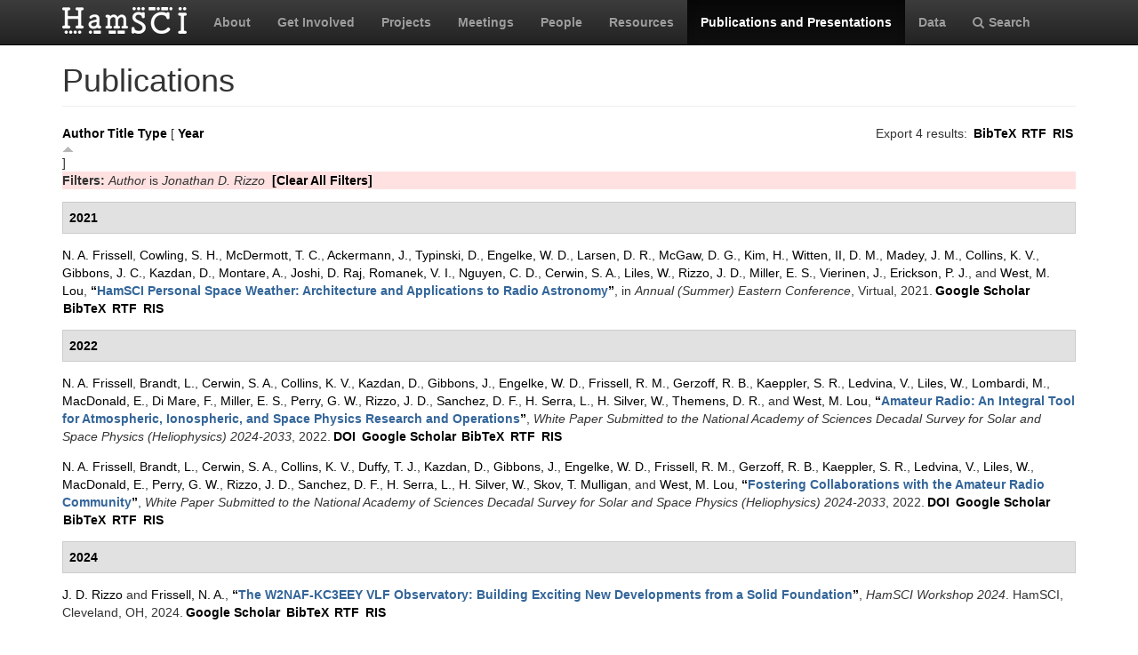

--- FILE ---
content_type: text/html; charset=utf-8
request_url: https://hamsci.org/publications?s=year&amp%3Bamp%3Bo=asc&amp%3Bamp%3Bf%5Bauthor%5D=75&amp%3Bf%5Bauthor%5D=53&f%5Bauthor%5D=438&o=asc
body_size: 6326
content:
<!DOCTYPE html>
<html lang="en" dir="ltr" prefix="content: http://purl.org/rss/1.0/modules/content/ dc: http://purl.org/dc/terms/ foaf: http://xmlns.com/foaf/0.1/ og: http://ogp.me/ns# rdfs: http://www.w3.org/2000/01/rdf-schema# sioc: http://rdfs.org/sioc/ns# sioct: http://rdfs.org/sioc/types# skos: http://www.w3.org/2004/02/skos/core# xsd: http://www.w3.org/2001/XMLSchema#">
<head>
  <link rel="profile" href="http://www.w3.org/1999/xhtml/vocab" />
  <meta charset="utf-8">
  <meta name="viewport" content="width=device-width, initial-scale=1.0">
  <meta http-equiv="Content-Type" content="text/html; charset=utf-8" />
<meta name="Generator" content="Drupal 7 (http://drupal.org)" />
<link rel="shortcut icon" href="https://hamsci.org/sites/default/files/hamsci_favicon_no_alpha.png" type="image/png" />
  <title>Publications | HamSCI</title>
  <style>
@import url("https://hamsci.org/modules/system/system.base.css?snqqfj");
</style>
<style>
@import url("https://hamsci.org/modules/field/theme/field.css?snqqfj");
@import url("https://hamsci.org/modules/node/node.css?snqqfj");
@import url("https://hamsci.org/sites/all/modules/views/css/views.css?snqqfj");
@import url("https://hamsci.org/sites/all/modules/ckeditor/css/ckeditor.css?snqqfj");
</style>
<style>
@import url("https://hamsci.org/sites/all/libraries/bootstrap/css/bootstrap.min.css?snqqfj");
@import url("https://hamsci.org/sites/all/libraries/bootstrap/css/bootstrap-theme.min.css?snqqfj");
@import url("https://hamsci.org/sites/all/modules/ctools/css/ctools.css?snqqfj");
@import url("https://hamsci.org/sites/all/modules/biblio/biblio.css?snqqfj");
@import url("https://hamsci.org/sites/all/libraries/fontawesome/css/font-awesome.css?snqqfj");
</style>
<style>
@import url("https://hamsci.org/sites/all/themes/bootstrap_hamsci/css/overrides.min.css?snqqfj");
@import url("https://hamsci.org/sites/all/themes/bootstrap_hamsci/css/reset-this.css?snqqfj");
@import url("https://hamsci.org/sites/all/themes/bootstrap_hamsci/css/style.css?snqqfj");
</style>
  <!-- HTML5 element support for IE6-8 -->
  <!--[if lt IE 9]>
    <script src="//html5shiv.googlecode.com/svn/trunk/html5.js"></script>
  <![endif]-->
  <script src="//code.jquery.com/jquery-2.2.4.min.js"></script>
<script>window.jQuery || document.write("<script src='/sites/all/modules/jquery_update/replace/jquery/2.2/jquery.min.js'>\x3C/script>")</script>
<script src="https://hamsci.org/misc/jquery-extend-3.4.0.js?v=2.2.4"></script>
<script src="https://hamsci.org/misc/jquery-html-prefilter-3.5.0-backport.js?v=2.2.4"></script>
<script src="https://hamsci.org/misc/jquery.once.js?v=1.2"></script>
<script src="https://hamsci.org/misc/drupal.js?snqqfj"></script>
<script src="https://hamsci.org/sites/all/modules/equalheights/jquery.equalheights.js?v=1.0"></script>
<script src="https://hamsci.org/sites/all/modules/jquery_update/js/jquery_browser.js?v=0.0.1"></script>
<script src="https://hamsci.org/sites/all/modules/equalheights/equalheights.js?snqqfj"></script>
<script src="https://hamsci.org/sites/all/libraries/bootstrap/js/bootstrap.min.js?snqqfj"></script>
<script src="https://hamsci.org/sites/all/libraries/imagesloaded/jquery.imagesloaded.min.js?snqqfj"></script>
<script src="https://hamsci.org/sites/all/modules/google_analytics/googleanalytics.js?snqqfj"></script>
<script src="https://www.googletagmanager.com/gtag/js?id=UA-87471015-1"></script>
<script>window.dataLayer = window.dataLayer || [];function gtag(){dataLayer.push(arguments)};gtag("js", new Date());gtag("set", "developer_id.dMDhkMT", true);gtag("config", "UA-87471015-1", {"groups":"default","anonymize_ip":true});</script>
<script>jQuery.extend(Drupal.settings, {"basePath":"\/","pathPrefix":"","setHasJsCookie":0,"ajaxPageState":{"theme":"bootstrap_hamsci","theme_token":"AZIe6UJBOT43bS6pvMdraxHc2xtmk7vthVQhDQVe40s","js":{"sites\/all\/themes\/bootstrap\/js\/bootstrap.js":1,"\/\/code.jquery.com\/jquery-2.2.4.min.js":1,"0":1,"misc\/jquery-extend-3.4.0.js":1,"misc\/jquery-html-prefilter-3.5.0-backport.js":1,"misc\/jquery.once.js":1,"misc\/drupal.js":1,"sites\/all\/modules\/equalheights\/jquery.equalheights.js":1,"sites\/all\/modules\/jquery_update\/js\/jquery_browser.js":1,"sites\/all\/modules\/equalheights\/equalheights.js":1,"sites\/all\/libraries\/bootstrap\/js\/bootstrap.min.js":1,"sites\/all\/libraries\/imagesloaded\/jquery.imagesloaded.min.js":1,"sites\/all\/modules\/google_analytics\/googleanalytics.js":1,"https:\/\/www.googletagmanager.com\/gtag\/js?id=UA-87471015-1":1,"1":1},"css":{"modules\/system\/system.base.css":1,"modules\/field\/theme\/field.css":1,"modules\/node\/node.css":1,"sites\/all\/modules\/views\/css\/views.css":1,"sites\/all\/modules\/ckeditor\/css\/ckeditor.css":1,"sites\/all\/libraries\/bootstrap\/css\/bootstrap.min.css":1,"sites\/all\/libraries\/bootstrap\/css\/bootstrap-theme.min.css":1,"sites\/all\/modules\/ctools\/css\/ctools.css":1,"sites\/all\/modules\/biblio\/biblio.css":1,"sites\/all\/libraries\/fontawesome\/css\/font-awesome.css":1,"sites\/all\/themes\/bootstrap_hamsci\/css\/overrides.min.css":1,"sites\/all\/themes\/bootstrap_hamsci\/css\/reset-this.css":1,"sites\/all\/themes\/bootstrap_hamsci\/css\/style.css":1}},"equalHeightsModule":{"classes":[{"selector":".equalHeight","mediaquery":"(min-width: 768px)","minheight":"","maxheight":"","overflow":"auto"},{"selector":".eqHeight","mediaquery":"","minheight":"","maxheight":"","overflow":"auto"},{"selector":".page-projects .thumbnail","mediaquery":"(min-width: 1200px)","minheight":"","maxheight":"","overflow":"auto"}],"imagesloaded_ie8":1},"googleanalytics":{"account":["UA-87471015-1"],"trackOutbound":1,"trackMailto":1,"trackDownload":1,"trackDownloadExtensions":"7z|aac|arc|arj|asf|asx|avi|bin|csv|doc(x|m)?|dot(x|m)?|exe|flv|gif|gz|gzip|hqx|jar|jpe?g|js|mp(2|3|4|e?g)|mov(ie)?|msi|msp|pdf|phps|png|ppt(x|m)?|pot(x|m)?|pps(x|m)?|ppam|sld(x|m)?|thmx|qtm?|ra(m|r)?|sea|sit|tar|tgz|torrent|txt|wav|wma|wmv|wpd|xls(x|m|b)?|xlt(x|m)|xlam|xml|z|zip"},"bootstrap":{"anchorsFix":"0","anchorsSmoothScrolling":"0","formHasError":1,"popoverEnabled":1,"popoverOptions":{"animation":1,"html":0,"placement":"right","selector":"","trigger":"click","triggerAutoclose":1,"title":"","content":"","delay":0,"container":"body"},"tooltipEnabled":1,"tooltipOptions":{"animation":1,"html":0,"placement":"auto left","selector":"","trigger":"hover focus","delay":0,"container":"body"}}});</script>
</head>
<body class="navbar-is-static-top html not-front not-logged-in no-sidebars page-publications">
  <div id="skip-link">
    <a href="#main-content" class="element-invisible element-focusable">Skip to main content</a>
  </div>
    <header id="navbar" role="banner" class="navbar navbar-static-top navbar-inverse">
  <div class="container">
    <div class="navbar-header">
              <a class="logo navbar-btn pull-left" href="/" title="Home">
          <img src="https://hamsci.org/sites/default/files/hamsci_white_3.png" alt="Home" />
        </a>
      
      
              <button type="button" class="navbar-toggle" data-toggle="collapse" data-target=".navbar-collapse">
          <span class="sr-only">Toggle navigation</span>
          <span class="icon-bar"></span>
          <span class="icon-bar"></span>
          <span class="icon-bar"></span>
        </button>
          </div>


          <div class="navbar-collapse collapse">
        <nav role="navigation">
                      <ul class="menu nav navbar-nav"><li class="first leaf"><a href="/about-hamsci">About</a></li>
<li class="leaf"><a href="/get-involved">Get Involved</a></li>
<li class="leaf"><a href="/projects" title="HamSCI Projects">Projects</a></li>
<li class="leaf"><a href="/hamsci2026" title="Links to Meetings and Workshops">Meetings</a></li>
<li class="leaf"><a href="/people">People</a></li>
<li class="leaf"><a href="/resources">Resources</a></li>
<li class="leaf active-trail active"><a href="/publications" title="" class="active-trail active">Publications and Presentations</a></li>
<li class="leaf"><a href="/data">Data</a></li>
<li class="last leaf"><a href="/search/node" title="Search hamsci.org"><i class="fa fa-search" aria-hidden="true"></i>Search</a></li>
</ul>                            </nav>
      </div>
      </div>
</header>


<div class="main-container container">

  <header role="banner" id="page-header">
    
      </header> <!-- /#page-header -->

  <div class="row">

    <section class="col-md-12">
                  <a id="main-content"></a>
                    <h1 class="page-header">Publications</h1>
                                                          <div class="region region-content">
    <section id="block-system-main" class="block block-system clearfix">

      
  <div id="biblio-header" class="clear-block"><div class="biblio-export">Export 4 results: <ul class="biblio-export-buttons"><li class="biblio_bibtex first"><a href="/publications/export/bibtex?f%5Bauthor%5D=438" title="Click to download the BibTeX formatted file" rel="nofollow">BibTeX</a></li>
<li class="biblio_rtf"><a href="/publications/export/rtf?f%5Bauthor%5D=438" title="Click to download the RTF formatted file" rel="nofollow">RTF</a></li>
<li class="biblio_ris last"><a href="/publications/export/ris/?f%5Bauthor%5D=438" title="Click to download the RIS formatted file" rel="nofollow">RIS</a></li>
</ul></div> <a href="/publications?s=author&amp;amp%3Bamp%3Bo=asc&amp;amp%3Bamp%3Bf%5Bauthor%5D=75&amp;amp%3Bf%5Bauthor%5D=53&amp;f%5Bauthor%5D=438&amp;o=asc" title="Click a second time to reverse the sort order" class="active">Author</a>  <a href="/publications?s=title&amp;amp%3Bamp%3Bo=asc&amp;amp%3Bamp%3Bf%5Bauthor%5D=75&amp;amp%3Bf%5Bauthor%5D=53&amp;f%5Bauthor%5D=438&amp;o=asc" title="Click a second time to reverse the sort order" class="active">Title</a>  <a href="/publications?s=type&amp;amp%3Bamp%3Bo=asc&amp;amp%3Bamp%3Bf%5Bauthor%5D=75&amp;amp%3Bf%5Bauthor%5D=53&amp;f%5Bauthor%5D=438&amp;o=asc" title="Click a second time to reverse the sort order" class="active">Type</a>  [ <a href="/publications?s=year&amp;amp%3Bamp%3Bo=asc&amp;amp%3Bamp%3Bf%5Bauthor%5D=75&amp;amp%3Bf%5Bauthor%5D=53&amp;f%5Bauthor%5D=438&amp;o=desc" title="Click a second time to reverse the sort order" class="active active">Year</a><img typeof="foaf:Image" class="img-responsive" src="https://hamsci.org/sites/all/modules/biblio/misc/arrow-desc.png" alt="(Desc)" />] <div class="biblio-filter-status"><div class="biblio-current-filters"><b>Filters: </b><em class="placeholder">Author</em> is <em class="placeholder">Jonathan D. Rizzo</em>&nbsp;&nbsp;<a href="/publications/filter/clear?s=year&amp;amp%3Bamp%3Bo=asc&amp;amp%3Bamp%3Bf%5Bauthor%5D=75&amp;amp%3Bf%5Bauthor%5D=53&amp;o=asc">[Clear All Filters]</a></div></div></div><div class="biblio-category-section"><div class="biblio-separator-bar">2021</div><div class="biblio-entry"><span class="biblio-authors" ><a href="/publications?s=year&amp;amp%3Bamp%3Bo=asc&amp;amp%3Bamp%3Bf%5Bauthor%5D=75&amp;amp%3Bf%5Bauthor%5D=53&amp;f%5Bauthor%5D=10&amp;o=asc" rel="nofollow" class="active">N. A.  Frissell</a>, <a href="/publications?s=year&amp;amp%3Bamp%3Bo=asc&amp;amp%3Bamp%3Bf%5Bauthor%5D=75&amp;amp%3Bf%5Bauthor%5D=53&amp;f%5Bauthor%5D=357&amp;o=asc" rel="nofollow" class="active">Cowling, S. H.</a>, <a href="/publications?s=year&amp;amp%3Bamp%3Bo=asc&amp;amp%3Bamp%3Bf%5Bauthor%5D=75&amp;amp%3Bf%5Bauthor%5D=53&amp;f%5Bauthor%5D=428&amp;o=asc" rel="nofollow" class="active">McDermott, T. C.</a>, <a href="/publications?s=year&amp;amp%3Bamp%3Bo=asc&amp;amp%3Bamp%3Bf%5Bauthor%5D=75&amp;amp%3Bf%5Bauthor%5D=53&amp;f%5Bauthor%5D=215&amp;o=asc" rel="nofollow" class="active">Ackermann, J.</a>, <a href="/publications?s=year&amp;amp%3Bamp%3Bo=asc&amp;amp%3Bamp%3Bf%5Bauthor%5D=75&amp;amp%3Bf%5Bauthor%5D=53&amp;f%5Bauthor%5D=391&amp;o=asc" rel="nofollow" class="active">Typinski, D.</a>, <a href="/publications?s=year&amp;amp%3Bamp%3Bo=asc&amp;amp%3Bamp%3Bf%5Bauthor%5D=75&amp;amp%3Bf%5Bauthor%5D=53&amp;f%5Bauthor%5D=183&amp;o=asc" rel="nofollow" class="active">Engelke, W. D.</a>, <a href="/publications?s=year&amp;amp%3Bamp%3Bo=asc&amp;amp%3Bamp%3Bf%5Bauthor%5D=75&amp;amp%3Bf%5Bauthor%5D=53&amp;f%5Bauthor%5D=431&amp;o=asc" rel="nofollow" class="active">Larsen, D. R.</a>, <a href="/publications?s=year&amp;amp%3Bamp%3Bo=asc&amp;amp%3Bamp%3Bf%5Bauthor%5D=75&amp;amp%3Bf%5Bauthor%5D=53&amp;f%5Bauthor%5D=432&amp;o=asc" rel="nofollow" class="active">McGaw, D. G.</a>, <a href="/publications?s=year&amp;amp%3Bamp%3Bo=asc&amp;amp%3Bamp%3Bf%5Bauthor%5D=75&amp;amp%3Bf%5Bauthor%5D=53&amp;f%5Bauthor%5D=170&amp;o=asc" rel="nofollow" class="active">Kim, H.</a>, <a href="/publications?s=year&amp;amp%3Bamp%3Bo=asc&amp;amp%3Bamp%3Bf%5Bauthor%5D=75&amp;amp%3Bf%5Bauthor%5D=53&amp;f%5Bauthor%5D=433&amp;o=asc" rel="nofollow" class="active">Witten, II, D. M.</a>, <a href="/publications?s=year&amp;amp%3Bamp%3Bo=asc&amp;amp%3Bamp%3Bf%5Bauthor%5D=75&amp;amp%3Bf%5Bauthor%5D=53&amp;f%5Bauthor%5D=434&amp;o=asc" rel="nofollow" class="active">Madey, J. M.</a>, <a href="/publications?s=year&amp;amp%3Bamp%3Bo=asc&amp;amp%3Bamp%3Bf%5Bauthor%5D=75&amp;amp%3Bf%5Bauthor%5D=53&amp;f%5Bauthor%5D=353&amp;o=asc" rel="nofollow" class="active">Collins, K. V.</a>, <a href="/publications?s=year&amp;amp%3Bamp%3Bo=asc&amp;amp%3Bamp%3Bf%5Bauthor%5D=75&amp;amp%3Bf%5Bauthor%5D=53&amp;f%5Bauthor%5D=423&amp;o=asc" rel="nofollow" class="active">Gibbons, J. C.</a>, <a href="/publications?s=year&amp;amp%3Bamp%3Bo=asc&amp;amp%3Bamp%3Bf%5Bauthor%5D=75&amp;amp%3Bf%5Bauthor%5D=53&amp;f%5Bauthor%5D=186&amp;o=asc" rel="nofollow" class="active">Kazdan, D.</a>, <a href="/publications?s=year&amp;amp%3Bamp%3Bo=asc&amp;amp%3Bamp%3Bf%5Bauthor%5D=75&amp;amp%3Bf%5Bauthor%5D=53&amp;f%5Bauthor%5D=221&amp;o=asc" rel="nofollow" class="active">Montare, A.</a>, <a href="/publications?s=year&amp;amp%3Bamp%3Bo=asc&amp;amp%3Bamp%3Bf%5Bauthor%5D=75&amp;amp%3Bf%5Bauthor%5D=53&amp;f%5Bauthor%5D=435&amp;o=asc" rel="nofollow" class="active">Joshi, D. Raj</a>, <a href="/publications?s=year&amp;amp%3Bamp%3Bo=asc&amp;amp%3Bamp%3Bf%5Bauthor%5D=75&amp;amp%3Bf%5Bauthor%5D=53&amp;f%5Bauthor%5D=383&amp;o=asc" rel="nofollow" class="active">Romanek, V. I.</a>, <a href="/publications?s=year&amp;amp%3Bamp%3Bo=asc&amp;amp%3Bamp%3Bf%5Bauthor%5D=75&amp;amp%3Bf%5Bauthor%5D=53&amp;f%5Bauthor%5D=436&amp;o=asc" rel="nofollow" class="active">Nguyen, C. D.</a>, <a href="/publications?s=year&amp;amp%3Bamp%3Bo=asc&amp;amp%3Bamp%3Bf%5Bauthor%5D=75&amp;amp%3Bf%5Bauthor%5D=53&amp;f%5Bauthor%5D=437&amp;o=asc" rel="nofollow" class="active">Cerwin, S. A.</a>, <a href="/publications?s=year&amp;amp%3Bamp%3Bo=asc&amp;amp%3Bamp%3Bf%5Bauthor%5D=75&amp;amp%3Bf%5Bauthor%5D=53&amp;f%5Bauthor%5D=65&amp;o=asc" rel="nofollow" class="active">Liles, W.</a>, <a href="/publications?s=year&amp;amp%3Bamp%3Bo=asc&amp;amp%3Bamp%3Bf%5Bauthor%5D=75&amp;amp%3Bf%5Bauthor%5D=53&amp;f%5Bauthor%5D=438&amp;o=asc" rel="nofollow" class="active">Rizzo, J. D.</a>, <a href="/publications?s=year&amp;amp%3Bamp%3Bo=asc&amp;amp%3Bamp%3Bf%5Bauthor%5D=75&amp;amp%3Bf%5Bauthor%5D=53&amp;f%5Bauthor%5D=12&amp;o=asc" rel="nofollow" class="active">Miller, E. S.</a>, <a href="/publications?s=year&amp;amp%3Bamp%3Bo=asc&amp;amp%3Bamp%3Bf%5Bauthor%5D=75&amp;amp%3Bf%5Bauthor%5D=53&amp;f%5Bauthor%5D=226&amp;o=asc" rel="nofollow" class="active">Vierinen, J.</a>, <a href="/publications?s=year&amp;amp%3Bamp%3Bo=asc&amp;amp%3Bamp%3Bf%5Bauthor%5D=75&amp;amp%3Bf%5Bauthor%5D=53&amp;f%5Bauthor%5D=60&amp;o=asc" rel="nofollow" class="active">Erickson, P. J.</a>, and <a href="/publications?s=year&amp;amp%3Bamp%3Bo=asc&amp;amp%3Bamp%3Bf%5Bauthor%5D=75&amp;amp%3Bf%5Bauthor%5D=53&amp;f%5Bauthor%5D=439&amp;o=asc" rel="nofollow" class="active">West, M. Lou</a></span>, <a href="/publications/hamsci-personal-space-weather-architecture-and-applications-radio-astronomy">“<span class="biblio-title" >HamSCI Personal Space Weather: Architecture and Applications to Radio Astronomy</span>”</a>, in <span  style="font-style: italic;">Annual (Summer) Eastern Conference</span>, Virtual, 2021.<span class="Z3988" title="ctx_ver=Z39.88-2004&amp;rft_val_fmt=info%3Aofi%2Ffmt%3Akev%3Amtx%3Adc&amp;rft.title=HamSCI+Personal+Space+Weather%3A+Architecture+and+Applications+to+Radio+Astronomy&amp;rft.date=2021&amp;rft.aulast=Frissell&amp;rft.aufirst=Nathaniel&amp;rft.au=Cowling%2C+Scott&amp;rft.au=McDermott%2C+Thomas&amp;rft.au=Ackermann%2C+John&amp;rft.au=Typinski%2C+David&amp;rft.au=Engelke%2C+William&amp;rft.au=Larsen%2C+David&amp;rft.au=McGaw%2C+David&amp;rft.au=Kim%2C+Hyomin&amp;rft.au=Witten%2C+David&amp;rft.au=Madey%2C+Julius&amp;rft.au=Collins%2C+Kristina&amp;rft.au=Gibbons%2C+John&amp;rft.au=Kazdan%2C+David&amp;rft.au=Montare%2C+Aidan&amp;rft.au=Joshi%2C+Dev&amp;rft.au=Romanek%2C+Veronica&amp;rft.au=Nguyen%2C+Cuong&amp;rft.au=Cerwin%2C+Stephen&amp;rft.au=Liles%2C+William&amp;rft.au=Rizzo%2C+Jonathan&amp;rft.au=Miller%2C+Ethan&amp;rft.au=Vierinen%2C+Juha&amp;rft.au=Erickson%2C+Philip&amp;rft.au=West%2C+Mary&amp;rft.au=West%2C+Mary&amp;rft.pub=Society+of+Amateur+Radio+Astronomers+%28SARA%29&amp;rft.place=Virtual"></span><ul class="biblio-export-buttons"><li class="biblio_google_scholar first"><a href="http://scholar.google.com/scholar?btnG=Search%2BScholar&amp;as_q=%22HamSCI%2BPersonal%2BSpace%2BWeather%3A%2BArchitecture%2Band%2BApplications%2Bto%2BRadio%2BAstronomy%22&amp;as_sauthors=Frissell&amp;as_occt=any&amp;as_epq=&amp;as_oq=&amp;as_eq=&amp;as_publication=&amp;as_ylo=&amp;as_yhi=&amp;as_sdtAAP=1&amp;as_sdtp=1" title="Click to search Google Scholar for this entry" rel="nofollow">Google Scholar</a></li>
<li class="biblio_bibtex"><a href="/publications/export/bibtex/544" title="Click to download the BibTeX formatted file" rel="nofollow">BibTeX</a></li>
<li class="biblio_rtf"><a href="/publications/export/rtf/544" title="Click to download the RTF formatted file" rel="nofollow">RTF</a></li>
<li class="biblio_ris last"><a href="/publications/export/ris/544" title="Click to download the RIS formatted file" rel="nofollow">RIS</a></li>
</ul></div></div><div class="biblio-category-section"><div class="biblio-separator-bar">2022</div><div class="biblio-entry"><span class="biblio-authors" ><a href="/publications?s=year&amp;amp%3Bamp%3Bo=asc&amp;amp%3Bamp%3Bf%5Bauthor%5D=75&amp;amp%3Bf%5Bauthor%5D=53&amp;f%5Bauthor%5D=10&amp;o=asc" rel="nofollow" class="active">N. A.  Frissell</a>, <a href="/publications?s=year&amp;amp%3Bamp%3Bo=asc&amp;amp%3Bamp%3Bf%5Bauthor%5D=75&amp;amp%3Bf%5Bauthor%5D=53&amp;f%5Bauthor%5D=362&amp;o=asc" rel="nofollow" class="active">Brandt, L.</a>, <a href="/publications?s=year&amp;amp%3Bamp%3Bo=asc&amp;amp%3Bamp%3Bf%5Bauthor%5D=75&amp;amp%3Bf%5Bauthor%5D=53&amp;f%5Bauthor%5D=437&amp;o=asc" rel="nofollow" class="active">Cerwin, S. A.</a>, <a href="/publications?s=year&amp;amp%3Bamp%3Bo=asc&amp;amp%3Bamp%3Bf%5Bauthor%5D=75&amp;amp%3Bf%5Bauthor%5D=53&amp;f%5Bauthor%5D=353&amp;o=asc" rel="nofollow" class="active">Collins, K. V.</a>, <a href="/publications?s=year&amp;amp%3Bamp%3Bo=asc&amp;amp%3Bamp%3Bf%5Bauthor%5D=75&amp;amp%3Bf%5Bauthor%5D=53&amp;f%5Bauthor%5D=186&amp;o=asc" rel="nofollow" class="active">Kazdan, D.</a>, <a href="/publications?s=year&amp;amp%3Bamp%3Bo=asc&amp;amp%3Bamp%3Bf%5Bauthor%5D=75&amp;amp%3Bf%5Bauthor%5D=53&amp;f%5Bauthor%5D=222&amp;o=asc" rel="nofollow" class="active">Gibbons, J.</a>, <a href="/publications?s=year&amp;amp%3Bamp%3Bo=asc&amp;amp%3Bamp%3Bf%5Bauthor%5D=75&amp;amp%3Bf%5Bauthor%5D=53&amp;f%5Bauthor%5D=183&amp;o=asc" rel="nofollow" class="active">Engelke, W. D.</a>, <a href="/publications?s=year&amp;amp%3Bamp%3Bo=asc&amp;amp%3Bamp%3Bf%5Bauthor%5D=75&amp;amp%3Bf%5Bauthor%5D=53&amp;f%5Bauthor%5D=541&amp;o=asc" rel="nofollow" class="active">Frissell, R. M.</a>, <a href="/publications?s=year&amp;amp%3Bamp%3Bo=asc&amp;amp%3Bamp%3Bf%5Bauthor%5D=75&amp;amp%3Bf%5Bauthor%5D=53&amp;f%5Bauthor%5D=525&amp;o=asc" rel="nofollow" class="active">Gerzoff, R. B.</a>, <a href="/publications?s=year&amp;amp%3Bamp%3Bo=asc&amp;amp%3Bamp%3Bf%5Bauthor%5D=75&amp;amp%3Bf%5Bauthor%5D=53&amp;f%5Bauthor%5D=225&amp;o=asc" rel="nofollow" class="active">Kaeppler, S. R.</a>, <a href="/publications?s=year&amp;amp%3Bamp%3Bo=asc&amp;amp%3Bamp%3Bf%5Bauthor%5D=75&amp;amp%3Bf%5Bauthor%5D=53&amp;f%5Bauthor%5D=303&amp;o=asc" rel="nofollow" class="active">Ledvina, V.</a>, <a href="/publications?s=year&amp;amp%3Bamp%3Bo=asc&amp;amp%3Bamp%3Bf%5Bauthor%5D=75&amp;amp%3Bf%5Bauthor%5D=53&amp;f%5Bauthor%5D=65&amp;o=asc" rel="nofollow" class="active">Liles, W.</a>, <a href="/publications?s=year&amp;amp%3Bamp%3Bo=asc&amp;amp%3Bamp%3Bf%5Bauthor%5D=75&amp;amp%3Bf%5Bauthor%5D=53&amp;f%5Bauthor%5D=560&amp;o=asc" rel="nofollow" class="active">Lombardi, M.</a>, <a href="/publications?s=year&amp;amp%3Bamp%3Bo=asc&amp;amp%3Bamp%3Bf%5Bauthor%5D=75&amp;amp%3Bf%5Bauthor%5D=53&amp;f%5Bauthor%5D=302&amp;o=asc" rel="nofollow" class="active">MacDonald, E.</a>, <a href="/publications?s=year&amp;amp%3Bamp%3Bo=asc&amp;amp%3Bamp%3Bf%5Bauthor%5D=75&amp;amp%3Bf%5Bauthor%5D=53&amp;f%5Bauthor%5D=561&amp;o=asc" rel="nofollow" class="active">Di Mare, F.</a>, <a href="/publications?s=year&amp;amp%3Bamp%3Bo=asc&amp;amp%3Bamp%3Bf%5Bauthor%5D=75&amp;amp%3Bf%5Bauthor%5D=53&amp;f%5Bauthor%5D=12&amp;o=asc" rel="nofollow" class="active">Miller, E. S.</a>, <a href="/publications?s=year&amp;amp%3Bamp%3Bo=asc&amp;amp%3Bamp%3Bf%5Bauthor%5D=75&amp;amp%3Bf%5Bauthor%5D=53&amp;f%5Bauthor%5D=224&amp;o=asc" rel="nofollow" class="active">Perry, G. W.</a>, <a href="/publications?s=year&amp;amp%3Bamp%3Bo=asc&amp;amp%3Bamp%3Bf%5Bauthor%5D=75&amp;amp%3Bf%5Bauthor%5D=53&amp;f%5Bauthor%5D=438&amp;o=asc" rel="nofollow" class="active">Rizzo, J. D.</a>, <a href="/publications?s=year&amp;amp%3Bamp%3Bo=asc&amp;amp%3Bamp%3Bf%5Bauthor%5D=75&amp;amp%3Bf%5Bauthor%5D=53&amp;f%5Bauthor%5D=251&amp;o=asc" rel="nofollow" class="active">Sanchez, D. F.</a>, <a href="/publications?s=year&amp;amp%3Bamp%3Bo=asc&amp;amp%3Bamp%3Bf%5Bauthor%5D=75&amp;amp%3Bf%5Bauthor%5D=53&amp;f%5Bauthor%5D=562&amp;o=asc" rel="nofollow" class="active">H. Serra, L.</a>, <a href="/publications?s=year&amp;amp%3Bamp%3Bo=asc&amp;amp%3Bamp%3Bf%5Bauthor%5D=75&amp;amp%3Bf%5Bauthor%5D=53&amp;f%5Bauthor%5D=33&amp;o=asc" rel="nofollow" class="active">H. Silver, W.</a>, <a href="/publications?s=year&amp;amp%3Bamp%3Bo=asc&amp;amp%3Bamp%3Bf%5Bauthor%5D=75&amp;amp%3Bf%5Bauthor%5D=53&amp;f%5Bauthor%5D=563&amp;o=asc" rel="nofollow" class="active">Themens, D. R.</a>, and <a href="/publications?s=year&amp;amp%3Bamp%3Bo=asc&amp;amp%3Bamp%3Bf%5Bauthor%5D=75&amp;amp%3Bf%5Bauthor%5D=53&amp;f%5Bauthor%5D=439&amp;o=asc" rel="nofollow" class="active">West, M. Lou</a></span>, <a href="/publications/amateur-radio-integral-tool-atmospheric-ionospheric-and-space-physics-research-and">“<span class="biblio-title" >Amateur Radio: An Integral Tool for Atmospheric, Ionospheric, and Space Physics Research and Operations</span>”</a>, <span  style="font-style: italic;">White Paper Submitted to the National Academy of Sciences Decadal Survey for Solar and Space Physics (Heliophysics) 2024-2033</span>, 2022.<span class="Z3988" title="ctx_ver=Z39.88-2004&amp;rft_val_fmt=info%3Aofi%2Ffmt%3Akev%3Amtx%3Ajournal&amp;rft.atitle=Amateur+Radio%3A+An+Integral+Tool+for+Atmospheric%2C+Ionospheric%2C+and+Space+Physics+Research+and+Operations&amp;rft.title=White+Paper+Submitted+to+the+National+Academy+of+Sciences+Decadal+Survey+for+Solar+and+Space+Physics+%28Heliophysics%29+2024-2033&amp;rft.date=2022&amp;rft.aulast=Frissell&amp;rft.aufirst=Nathaniel&amp;rft.au=Brandt%2C+Laura&amp;rft.au=Cerwin%2C+Stephen&amp;rft.au=Collins%2C+Kristina&amp;rft.au=Kazdan%2C+David&amp;rft.au=Gibbons%2C+John&amp;rft.au=Engelke%2C+William&amp;rft.au=Frissell%2C+Rachel&amp;rft.au=Gerzoff%2C+Robert&amp;rft.au=Kaeppler%2C+Stephen&amp;rft.au=Ledvina%2C+Vincent&amp;rft.au=Liles%2C+William&amp;rft.au=Lombardi%2C+Michael&amp;rft.au=MacDonald%2C+Elizabeth&amp;rft.au=Di+Mare%2C+Francesca&amp;rft.au=Miller%2C+Ethan&amp;rft.au=Perry%2C+Gareth&amp;rft.au=Rizzo%2C+Jonathan&amp;rft.au=Sanchez%2C+Diego&amp;rft.au=Serra%2C+Lawrence&amp;rft.au=Silver%2C+Ward&amp;rft.au=Themens%2C+David&amp;rft.au=West%2C+Mary&amp;rft_id=info%3Adoi%2F10.3847%2F25c2cfeb.18632d86"></span><ul class="biblio-export-buttons"><li class="biblio_crossref first"><a href="http://dx.doi.org/10.3847/25c2cfeb.18632d86" title="Click to view the CrossRef listing for this node">DOI</a></li>
<li class="biblio_google_scholar"><a href="http://scholar.google.com/scholar?btnG=Search%2BScholar&amp;as_q=%22Amateur%2BRadio%3A%2BAn%2BIntegral%2BTool%2Bfor%2BAtmospheric%2C%2BIonospheric%2C%2Band%2BSpace%2BPhysics%2BResearch%2Band%2BOperations%22&amp;as_sauthors=Frissell&amp;as_occt=any&amp;as_epq=&amp;as_oq=&amp;as_eq=&amp;as_publication=&amp;as_ylo=&amp;as_yhi=&amp;as_sdtAAP=1&amp;as_sdtp=1" title="Click to search Google Scholar for this entry" rel="nofollow">Google Scholar</a></li>
<li class="biblio_bibtex"><a href="/publications/export/bibtex/667" title="Click to download the BibTeX formatted file" rel="nofollow">BibTeX</a></li>
<li class="biblio_rtf"><a href="/publications/export/rtf/667" title="Click to download the RTF formatted file" rel="nofollow">RTF</a></li>
<li class="biblio_ris last"><a href="/publications/export/ris/667" title="Click to download the RIS formatted file" rel="nofollow">RIS</a></li>
</ul></div><div class="biblio-entry"><span class="biblio-authors" ><a href="/publications?s=year&amp;amp%3Bamp%3Bo=asc&amp;amp%3Bamp%3Bf%5Bauthor%5D=75&amp;amp%3Bf%5Bauthor%5D=53&amp;f%5Bauthor%5D=10&amp;o=asc" rel="nofollow" class="active">N. A.  Frissell</a>, <a href="/publications?s=year&amp;amp%3Bamp%3Bo=asc&amp;amp%3Bamp%3Bf%5Bauthor%5D=75&amp;amp%3Bf%5Bauthor%5D=53&amp;f%5Bauthor%5D=362&amp;o=asc" rel="nofollow" class="active">Brandt, L.</a>, <a href="/publications?s=year&amp;amp%3Bamp%3Bo=asc&amp;amp%3Bamp%3Bf%5Bauthor%5D=75&amp;amp%3Bf%5Bauthor%5D=53&amp;f%5Bauthor%5D=437&amp;o=asc" rel="nofollow" class="active">Cerwin, S. A.</a>, <a href="/publications?s=year&amp;amp%3Bamp%3Bo=asc&amp;amp%3Bamp%3Bf%5Bauthor%5D=75&amp;amp%3Bf%5Bauthor%5D=53&amp;f%5Bauthor%5D=353&amp;o=asc" rel="nofollow" class="active">Collins, K. V.</a>, <a href="/publications?s=year&amp;amp%3Bamp%3Bo=asc&amp;amp%3Bamp%3Bf%5Bauthor%5D=75&amp;amp%3Bf%5Bauthor%5D=53&amp;f%5Bauthor%5D=564&amp;o=asc" rel="nofollow" class="active">Duffy, T. J.</a>, <a href="/publications?s=year&amp;amp%3Bamp%3Bo=asc&amp;amp%3Bamp%3Bf%5Bauthor%5D=75&amp;amp%3Bf%5Bauthor%5D=53&amp;f%5Bauthor%5D=186&amp;o=asc" rel="nofollow" class="active">Kazdan, D.</a>, <a href="/publications?s=year&amp;amp%3Bamp%3Bo=asc&amp;amp%3Bamp%3Bf%5Bauthor%5D=75&amp;amp%3Bf%5Bauthor%5D=53&amp;f%5Bauthor%5D=222&amp;o=asc" rel="nofollow" class="active">Gibbons, J.</a>, <a href="/publications?s=year&amp;amp%3Bamp%3Bo=asc&amp;amp%3Bamp%3Bf%5Bauthor%5D=75&amp;amp%3Bf%5Bauthor%5D=53&amp;f%5Bauthor%5D=183&amp;o=asc" rel="nofollow" class="active">Engelke, W. D.</a>, <a href="/publications?s=year&amp;amp%3Bamp%3Bo=asc&amp;amp%3Bamp%3Bf%5Bauthor%5D=75&amp;amp%3Bf%5Bauthor%5D=53&amp;f%5Bauthor%5D=541&amp;o=asc" rel="nofollow" class="active">Frissell, R. M.</a>, <a href="/publications?s=year&amp;amp%3Bamp%3Bo=asc&amp;amp%3Bamp%3Bf%5Bauthor%5D=75&amp;amp%3Bf%5Bauthor%5D=53&amp;f%5Bauthor%5D=525&amp;o=asc" rel="nofollow" class="active">Gerzoff, R. B.</a>, <a href="/publications?s=year&amp;amp%3Bamp%3Bo=asc&amp;amp%3Bamp%3Bf%5Bauthor%5D=75&amp;amp%3Bf%5Bauthor%5D=53&amp;f%5Bauthor%5D=225&amp;o=asc" rel="nofollow" class="active">Kaeppler, S. R.</a>, <a href="/publications?s=year&amp;amp%3Bamp%3Bo=asc&amp;amp%3Bamp%3Bf%5Bauthor%5D=75&amp;amp%3Bf%5Bauthor%5D=53&amp;f%5Bauthor%5D=303&amp;o=asc" rel="nofollow" class="active">Ledvina, V.</a>, <a href="/publications?s=year&amp;amp%3Bamp%3Bo=asc&amp;amp%3Bamp%3Bf%5Bauthor%5D=75&amp;amp%3Bf%5Bauthor%5D=53&amp;f%5Bauthor%5D=65&amp;o=asc" rel="nofollow" class="active">Liles, W.</a>, <a href="/publications?s=year&amp;amp%3Bamp%3Bo=asc&amp;amp%3Bamp%3Bf%5Bauthor%5D=75&amp;amp%3Bf%5Bauthor%5D=53&amp;f%5Bauthor%5D=302&amp;o=asc" rel="nofollow" class="active">MacDonald, E.</a>, <a href="/publications?s=year&amp;amp%3Bamp%3Bo=asc&amp;amp%3Bamp%3Bf%5Bauthor%5D=75&amp;amp%3Bf%5Bauthor%5D=53&amp;f%5Bauthor%5D=224&amp;o=asc" rel="nofollow" class="active">Perry, G. W.</a>, <a href="/publications?s=year&amp;amp%3Bamp%3Bo=asc&amp;amp%3Bamp%3Bf%5Bauthor%5D=75&amp;amp%3Bf%5Bauthor%5D=53&amp;f%5Bauthor%5D=438&amp;o=asc" rel="nofollow" class="active">Rizzo, J. D.</a>, <a href="/publications?s=year&amp;amp%3Bamp%3Bo=asc&amp;amp%3Bamp%3Bf%5Bauthor%5D=75&amp;amp%3Bf%5Bauthor%5D=53&amp;f%5Bauthor%5D=251&amp;o=asc" rel="nofollow" class="active">Sanchez, D. F.</a>, <a href="/publications?s=year&amp;amp%3Bamp%3Bo=asc&amp;amp%3Bamp%3Bf%5Bauthor%5D=75&amp;amp%3Bf%5Bauthor%5D=53&amp;f%5Bauthor%5D=562&amp;o=asc" rel="nofollow" class="active">H. Serra, L.</a>, <a href="/publications?s=year&amp;amp%3Bamp%3Bo=asc&amp;amp%3Bamp%3Bf%5Bauthor%5D=75&amp;amp%3Bf%5Bauthor%5D=53&amp;f%5Bauthor%5D=33&amp;o=asc" rel="nofollow" class="active">H. Silver, W.</a>, <a href="/publications?s=year&amp;amp%3Bamp%3Bo=asc&amp;amp%3Bamp%3Bf%5Bauthor%5D=75&amp;amp%3Bf%5Bauthor%5D=53&amp;f%5Bauthor%5D=565&amp;o=asc" rel="nofollow" class="active">Skov, T. Mulligan</a>, and <a href="/publications?s=year&amp;amp%3Bamp%3Bo=asc&amp;amp%3Bamp%3Bf%5Bauthor%5D=75&amp;amp%3Bf%5Bauthor%5D=53&amp;f%5Bauthor%5D=439&amp;o=asc" rel="nofollow" class="active">West, M. Lou</a></span>, <a href="/publications/fostering-collaborations-amateur-radio-community">“<span class="biblio-title" >Fostering Collaborations with the Amateur Radio Community</span>”</a>, <span  style="font-style: italic;">White Paper Submitted to the National Academy of Sciences Decadal Survey for Solar and Space Physics (Heliophysics) 2024-2033</span>, 2022.<span class="Z3988" title="ctx_ver=Z39.88-2004&amp;rft_val_fmt=info%3Aofi%2Ffmt%3Akev%3Amtx%3Ajournal&amp;rft.atitle=Fostering+Collaborations+with+the+Amateur+Radio+Community&amp;rft.title=White+Paper+Submitted+to+the+National+Academy+of+Sciences+Decadal+Survey+for+Solar+and+Space+Physics+%28Heliophysics%29+2024-2033&amp;rft.date=2022&amp;rft.aulast=Frissell&amp;rft.aufirst=Nathaniel&amp;rft.au=Brandt%2C+Laura&amp;rft.au=Cerwin%2C+Stephen&amp;rft.au=Collins%2C+Kristina&amp;rft.au=Duffy%2C+Timothy&amp;rft.au=Kazdan%2C+David&amp;rft.au=Gibbons%2C+John&amp;rft.au=Engelke%2C+William&amp;rft.au=Frissell%2C+Rachel&amp;rft.au=Gerzoff%2C+Robert&amp;rft.au=Kaeppler%2C+Stephen&amp;rft.au=Ledvina%2C+Vincent&amp;rft.au=Liles%2C+William&amp;rft.au=MacDonald%2C+Elizabeth&amp;rft.au=Perry%2C+Gareth&amp;rft.au=Rizzo%2C+Jonathan&amp;rft.au=Sanchez%2C+Diego&amp;rft.au=Serra%2C+Lawrence&amp;rft.au=Silver%2C+Ward&amp;rft.au=Skov%2C+Tamitha&amp;rft.au=West%2C+Mary&amp;rft_id=info%3Adoi%2F10.3847%2F25c2cfeb.09fe22b4"></span><ul class="biblio-export-buttons"><li class="biblio_crossref first"><a href="http://dx.doi.org/10.3847/25c2cfeb.09fe22b4" title="Click to view the CrossRef listing for this node">DOI</a></li>
<li class="biblio_google_scholar"><a href="http://scholar.google.com/scholar?btnG=Search%2BScholar&amp;as_q=%22Fostering%2BCollaborations%2Bwith%2Bthe%2BAmateur%2BRadio%2BCommunity%22&amp;as_sauthors=Frissell&amp;as_occt=any&amp;as_epq=&amp;as_oq=&amp;as_eq=&amp;as_publication=&amp;as_ylo=&amp;as_yhi=&amp;as_sdtAAP=1&amp;as_sdtp=1" title="Click to search Google Scholar for this entry" rel="nofollow">Google Scholar</a></li>
<li class="biblio_bibtex"><a href="/publications/export/bibtex/670" title="Click to download the BibTeX formatted file" rel="nofollow">BibTeX</a></li>
<li class="biblio_rtf"><a href="/publications/export/rtf/670" title="Click to download the RTF formatted file" rel="nofollow">RTF</a></li>
<li class="biblio_ris last"><a href="/publications/export/ris/670" title="Click to download the RIS formatted file" rel="nofollow">RIS</a></li>
</ul></div></div><div class="biblio-category-section"><div class="biblio-separator-bar">2024</div><div class="biblio-entry"><span class="biblio-authors" ><a href="/publications?s=year&amp;amp%3Bamp%3Bo=asc&amp;amp%3Bamp%3Bf%5Bauthor%5D=75&amp;amp%3Bf%5Bauthor%5D=53&amp;f%5Bauthor%5D=438&amp;o=asc" rel="nofollow" class="active">J. D.  Rizzo</a> and <a href="/publications?s=year&amp;amp%3Bamp%3Bo=asc&amp;amp%3Bamp%3Bf%5Bauthor%5D=75&amp;amp%3Bf%5Bauthor%5D=53&amp;f%5Bauthor%5D=10&amp;o=asc" rel="nofollow" class="active">Frissell, N. A.</a></span>, <a href="/publications/w2naf-kc3eey-vlf-observatory-building-exciting-new-developments-solid-foundation">“<span class="biblio-title" >The W2NAF-KC3EEY VLF Observatory: Building Exciting New Developments from a Solid Foundation</span>”</a>, <span  style="font-style: italic;">HamSCI Workshop 2024</span>. HamSCI, Cleveland, OH, 2024.<span class="Z3988" title="ctx_ver=Z39.88-2004&amp;rft_val_fmt=info%3Aofi%2Ffmt%3Akev%3Amtx%3Adc&amp;rft.title=The+W2NAF-KC3EEY+VLF+Observatory%3A+Building+Exciting+New+Developments+from+a+Solid+Foundation&amp;rft.date=2024&amp;rft.aulast=Rizzo&amp;rft.aufirst=Jonathan&amp;rft.au=Frissell%2C+Nathaniel&amp;rft.au=Frissell%2C+Nathaniel&amp;rft.au=Frissell%2C+Nathaniel&amp;rft.pub=HamSCI&amp;rft.place=Cleveland%2C+OH"></span><ul class="biblio-export-buttons"><li class="biblio_google_scholar first"><a href="http://scholar.google.com/scholar?btnG=Search%2BScholar&amp;as_q=%22The%2BW2NAF-KC3EEY%2BVLF%2BObservatory%3A%2BBuilding%2BExciting%2BNew%2BDevelopments%2Bfrom%2Ba%2BSolid%2BFoundation%22&amp;as_sauthors=Rizzo&amp;as_occt=any&amp;as_epq=&amp;as_oq=&amp;as_eq=&amp;as_publication=&amp;as_ylo=&amp;as_yhi=&amp;as_sdtAAP=1&amp;as_sdtp=1" title="Click to search Google Scholar for this entry" rel="nofollow">Google Scholar</a></li>
<li class="biblio_bibtex"><a href="/publications/export/bibtex/819" title="Click to download the BibTeX formatted file" rel="nofollow">BibTeX</a></li>
<li class="biblio_rtf"><a href="/publications/export/rtf/819" title="Click to download the RTF formatted file" rel="nofollow">RTF</a></li>
<li class="biblio_ris last"><a href="/publications/export/ris/819" title="Click to download the RIS formatted file" rel="nofollow">RIS</a></li>
</ul></div></div>
</section>
  </div>
    </section>

    
    
  </div>
</div>


  <footer class="footer">
    <div class="container">
          <div class="region region-footer">
    <section id="block-block-3" class="block block-block copyright clearfix">

      
  <table border="0" cellpadding="1" cellspacing="1" style="width:100%">
<tbody>
<tr>
<td>© 2026 HamSCI. All rights reserved.</td>
<td class="rtecenter"><a href="https://nsf.gov/"><img alt="nsf_small.png" src="/sites/default/files/pictures/logos/nsf_small.png" style="height:75px; width:75px" /></a><a href="https://www.scranton.edu/"><img alt="scranton_small.jpg" src="/sites/default/files/pictures/logos/scranton_small.jpg" style="height:75px; width:243px" /></a><a href="https://science.nasa.gov/citizenscience"><img alt="nasa_partner.png" src="/sites/default/files/pictures/logos/nasa_partner.png" style="height:75px; width:95px" /></a></td>
<td style="text-align:right"><a href="/rss.xml" type="application/rss+xml"><img alt="rss_feed_icon.png" src="/sites/default/files/field/image/rss_feed_icon.png" style="height:14px; width:14px" /> RSS Feed</a></td>
</tr>
</tbody>
</table>
<!--
<table border="0" cellpadding="1" cellspacing="1" style="width:100%"><tbody>
<tr>
<td>©&nbsp;2026&nbsp;HamSCI. All rights reserved.</td>
<td style="text-align:right"><a href="/rss.xml" type="application/rss+xml"><img alt="rss_feed_icon.png" src="/sites/default/files/field/image/rss_feed_icon.png" style="height:14px; width:14px" />&nbsp;RSS Feed</a></td>
</tr>
</tbody>
</table>
<p>-->

</section>
  </div>
    </div>
  </footer>
  <script src="https://hamsci.org/sites/all/themes/bootstrap/js/bootstrap.js?snqqfj"></script>
</body>
</html>
